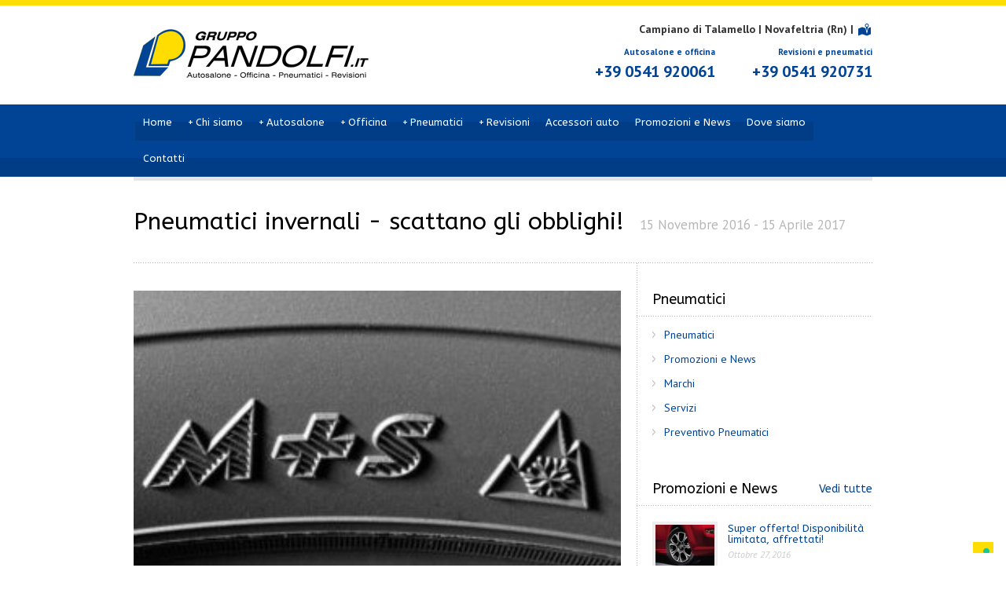

--- FILE ---
content_type: text/html; charset=UTF-8
request_url: https://gruppopandolfi.it/pneumatici-invernali-scattano-gli-obblighi-neve-novafeltria-rimini-montaggio-pneumatici/
body_size: 11351
content:
<!DOCTYPE html>
<!--[if lt IE 7]><html class="no-js lt-ie9 lt-ie8 lt-ie7" lang="it-IT"> <![endif]-->
<!--[if IE 7]><html class="no-js lt-ie9 lt-ie8" lang="it-IT"> <![endif]-->
<!--[if IE 8]><html class="no-js lt-ie9" lang="it-IT"> <![endif]-->
<!--[if gt IE 8]><!--> <html class="no-js" lang="it-IT"> <!--<![endif]-->
<head>

	<!-- Basic Page Needs
  ================================================== -->
	<meta charset="UTF-8" />

	<!--[if lt IE 9]>
		<script src="http://html5shiv.googlecode.com/svn/trunk/html5.js"></script>
	<![endif]-->

	<!-- CSS
  ================================================== -->
	<link rel="stylesheet" href="https://gruppopandolfi.it/wp-content/themes/pandolfi/style.css" type="text/css" />
	<link rel="stylesheet" href="//cdn.jsdelivr.net/dashicons/0.1.0/css/dashicons.min.css" type="text/css" />
	
				<meta name="viewport" content="width=device-width, user-scalable=no">
		<link rel="stylesheet" href="https://gruppopandolfi.it/wp-content/themes/pandolfi/stylesheet/foundation-responsive.css">
		
	<!--[if IE 7]>
		<link rel="stylesheet" href="https://gruppopandolfi.it/wp-content/themes/pandolfi/stylesheet/ie7-style.css" /> 
	<![endif]-->	

	<meta property="og:image" content="https://gruppopandolfi.it/wp-content/uploads/2016/11/domande_gomme_da_neve-200x200.jpg"/><meta name='robots' content='max-image-preview:large' />
	<!-- Pixel Cat Facebook Pixel Code -->
	<script>
	!function(f,b,e,v,n,t,s){if(f.fbq)return;n=f.fbq=function(){n.callMethod?
	n.callMethod.apply(n,arguments):n.queue.push(arguments)};if(!f._fbq)f._fbq=n;
	n.push=n;n.loaded=!0;n.version='2.0';n.queue=[];t=b.createElement(e);t.async=!0;
	t.src=v;s=b.getElementsByTagName(e)[0];s.parentNode.insertBefore(t,s)}(window,
	document,'script','https://connect.facebook.net/en_US/fbevents.js' );
	fbq( 'init', '719052859864907' );	</script>
	<!-- DO NOT MODIFY -->
	<!-- End Facebook Pixel Code -->
	<link rel='dns-prefetch' href='//cdn.iubenda.com' />
<link rel='dns-prefetch' href='//fonts.googleapis.com' />
<link rel="alternate" type="application/rss+xml" title="Gruppo Pandolfi &raquo; Feed" href="https://gruppopandolfi.it/feed/" />
<link rel="alternate" type="application/rss+xml" title="Gruppo Pandolfi &raquo; Feed dei commenti" href="https://gruppopandolfi.it/comments/feed/" />
<link rel="alternate" type="application/rss+xml" title="Gruppo Pandolfi &raquo; E&#8217; ora di montare le gomme da neve! Feed dei commenti" href="https://gruppopandolfi.it/pneumatici-invernali-scattano-gli-obblighi-neve-novafeltria-rimini-montaggio-pneumatici/feed/" />
<link rel="alternate" title="oEmbed (JSON)" type="application/json+oembed" href="https://gruppopandolfi.it/wp-json/oembed/1.0/embed?url=https%3A%2F%2Fgruppopandolfi.it%2Fpneumatici-invernali-scattano-gli-obblighi-neve-novafeltria-rimini-montaggio-pneumatici%2F" />
<link rel="alternate" title="oEmbed (XML)" type="text/xml+oembed" href="https://gruppopandolfi.it/wp-json/oembed/1.0/embed?url=https%3A%2F%2Fgruppopandolfi.it%2Fpneumatici-invernali-scattano-gli-obblighi-neve-novafeltria-rimini-montaggio-pneumatici%2F&#038;format=xml" />
<style id='wp-img-auto-sizes-contain-inline-css' type='text/css'>
img:is([sizes=auto i],[sizes^="auto," i]){contain-intrinsic-size:3000px 1500px}
/*# sourceURL=wp-img-auto-sizes-contain-inline-css */
</style>
<link rel='stylesheet' id='style-custom-css' href='https://gruppopandolfi.it/wp-content/themes/pandolfi/style-custom.css?ver=6.9' type='text/css' media='all' />
<link rel='stylesheet' id='Google-Font-ABeeZee-css' href='https://fonts.googleapis.com/css?family=ABeeZee%3An%2Ci%2Cb%2Cbi&#038;subset=latin&#038;ver=6.9' type='text/css' media='all' />
<link rel='stylesheet' id='Google-Font-Droid+Serif-css' href='https://fonts.googleapis.com/css?family=Droid+Serif%3An%2Ci%2Cb%2Cbi&#038;subset=latin&#038;ver=6.9' type='text/css' media='all' />
<link rel='stylesheet' id='Google-Font-PT+Sans-css' href='https://fonts.googleapis.com/css?family=PT+Sans%3An%2Ci%2Cb%2Cbi&#038;subset=latin&#038;ver=6.9' type='text/css' media='all' />
<style id='wp-emoji-styles-inline-css' type='text/css'>

	img.wp-smiley, img.emoji {
		display: inline !important;
		border: none !important;
		box-shadow: none !important;
		height: 1em !important;
		width: 1em !important;
		margin: 0 0.07em !important;
		vertical-align: -0.1em !important;
		background: none !important;
		padding: 0 !important;
	}
/*# sourceURL=wp-emoji-styles-inline-css */
</style>
<link rel='stylesheet' id='superfish-css' href='https://gruppopandolfi.it/wp-content/themes/pandolfi/stylesheet/superfish.css?ver=6.9' type='text/css' media='all' />
<link rel='stylesheet' id='fancybox-css' href='https://gruppopandolfi.it/wp-content/themes/pandolfi/stylesheet/fancybox.css?ver=6.9' type='text/css' media='all' />
<link rel='stylesheet' id='fancybox-thumbs-css' href='https://gruppopandolfi.it/wp-content/themes/pandolfi/stylesheet/jquery.fancybox-thumbs.css?ver=6.9' type='text/css' media='all' />
<script type="text/javascript" src="https://gruppopandolfi.it/wp-includes/js/jquery/jquery.min.js?ver=3.7.1" id="jquery-core-js"></script>
<script type="text/javascript" src="https://gruppopandolfi.it/wp-includes/js/jquery/jquery-migrate.min.js?ver=3.4.1" id="jquery-migrate-js"></script>

<script  type="text/javascript" class=" _iub_cs_skip" type="text/javascript" id="iubenda-head-inline-scripts-0">
/* <![CDATA[ */
var _iub = _iub || [];
_iub.csConfiguration = {"countryDetection":true,"floatingPreferencesButtonIcon":true,"invalidateConsentWithoutLog":true,"consentOnContinuedBrowsing":false,"perPurposeConsent":true,"lang":"it","siteId":267780,"floatingPreferencesButtonDisplay":"bottom-right","cookiePolicyId":511254, "banner":{ "closeButtonRejects":true,"acceptButtonDisplay":true,"customizeButtonDisplay":true,"rejectButtonDisplay":true,"listPurposes":true,"explicitWithdrawal":true,"position":"float-bottom-center" }};

//# sourceURL=iubenda-head-inline-scripts-0
/* ]]> */
</script>
<script  type="text/javascript" src="//cdn.iubenda.com/cs/iubenda_cs.js" charset="UTF-8" async="async" class=" _iub_cs_skip" type="text/javascript" src="//cdn.iubenda.com/cs/iubenda_cs.js?ver=3.12.5" id="iubenda-head-scripts-0-js"></script>
<script type="text/javascript" src="https://gruppopandolfi.it/wp-content/themes/pandolfi/javascript/messages.it.js?ver=1.2.3" id="parsley-lang-js"></script>
<script type="text/javascript" src="https://gruppopandolfi.it/wp-content/themes/pandolfi/javascript/parsley.min.js?ver=1.2.3" id="parsley-script-js"></script>
<script type="text/javascript" src="https://gruppopandolfi.it/wp-content/themes/pandolfi/javascript/jquery.fitvids.js?ver=1.0" id="fitvids-js"></script>
<link rel="https://api.w.org/" href="https://gruppopandolfi.it/wp-json/" /><link rel="alternate" title="JSON" type="application/json" href="https://gruppopandolfi.it/wp-json/wp/v2/posts/1094" /><link rel="EditURI" type="application/rsd+xml" title="RSD" href="https://gruppopandolfi.it/xmlrpc.php?rsd" />
<meta name="generator" content="WordPress 6.9" />
<link rel="canonical" href="https://gruppopandolfi.it/pneumatici-invernali-scattano-gli-obblighi-neve-novafeltria-rimini-montaggio-pneumatici/" />
<link rel='shortlink' href='https://gruppopandolfi.it/?p=1094' />
<!-- Google tag (gtag.js) -->
<script async src="https://www.googletagmanager.com/gtag/js?id=G-J7G71NK9Q9"></script>
<script>
  window.dataLayer = window.dataLayer || [];
  function gtag(){dataLayer.push(arguments);}
  gtag('js', new Date());

  gtag('config', 'G-J7G71NK9Q9');
</script>	
<!--[if lt IE 9]>
<style type="text/css">
	div.shortcode-dropcap.circle,
	div.anythingSlider .anythingControls ul a, .flex-control-nav li a, 
	.nivo-controlNav a, ls-bottom-slidebuttons a{
		z-index: 1000;
		position: relative;
		behavior: url(https://gruppopandolfi.it/wp-content/themes/pandolfi/stylesheet/ie-fix/PIE.php);
	}
	div.top-search-wrapper .search-text{ width: 185px; }
	div.top-search-wrapper .search-text input{ float: right; }
	div.logo-right-text-content { width: 400px !important; }
	
	span.hover-link, span.hover-video, span.hover-zoom{ display: none !important; }
	
	.portfolio-media-wrapper:hover span{ display: block !important; }
	.blog-media-wrapper:hover span{ display: block !important; }	
</style>
<![endif]-->
<title>  E&#8217; ora di montare le gomme da neve!</title>
    <script type="text/javascript">
        var ajaxurl = 'https://gruppopandolfi.it/wp-admin/admin-ajax.php';
    </script>
    	

	<!-- custom -->
	<link rel="stylesheet" href="https://gruppopandolfi.it/wp-content/themes/pandolfi/custom.css">

	<meta name="google-site-verification" content="5TG1yRY8Bitc7Yj2A9XzkNZSIqCvTt_YOeZJhzX2Wzw" />

    <script type="text/javascript" src="https://cdn.iubenda.com/consent_solution/iubenda_cons.js"></script>
    <script type="text/javascript">
        _iub.cons.init({
            api_key: "yXn5FPUtSAHarUvoVsU2qiy8MZfND9Fd"
        });
    </script>

    <meta name="facebook-domain-verification" content="1t8bx5ob7p9myp5haszu8us3os0oxa" />

</head>
<body class="wp-singular post-template-default single single-post postid-1094 single-format-standard wp-theme-pandolfi">
<div class="body-outer-wrapper">
	<div class="body-wrapper boxed-style">
		
		<div class="top-navigation-wrapper boxed-style"></div>
		<div class="header-wrapper container main">
				
			<!-- Get Logo -->
			<div class="logo-wrapper">
				<a href="https://gruppopandolfi.it"><img src="https://gruppopandolfi.it/wp-content/uploads/2014/07/logo.png" alt=""/></a>			</div>
			<div class="logo-right-text">
				<div class="logo-right-text-content">

					<p><strong>Campiano di Talamello | Novafeltria (Rn) | <a href="https://gruppopandolfi.it/dove-siamo/"><span class="dashicons dashicons-location-alt"></span></a> </strong></p>

					<div class="logo-right-box-right">
						<p class="logo-right-tel-number">
							Revisioni e pneumatici <br>
							<span>+39 0541 920731</span>
						</p>
					</div>

					<div class="logo-right-box-left">
						<p class="logo-right-tel-number">
							Autosalone e officina<br>
							<span>+39 0541 920061</span>
						</p>
					</div>

					<div class="clear"></div>
				</div>
			</div>

			<!-- Navigation -->
			<div class="clear"></div>
			<div class="gdl-navigation-wrapper">

				<div class="responsive-menu-wrapper"><select id="menu-menu-1" class="menu dropdown-menu"><option value="" class="blank">&#8212; Main Menu &#8212;</option><option class="menu-item menu-item-type-post_type menu-item-object-page menu-item-home menu-item-8 menu-item-depth-0" value="https://gruppopandolfi.it/">Home</option>
<option class="menu-item menu-item-type-post_type menu-item-object-page menu-item-has-children menu-item-20 menu-item-depth-0" value="https://gruppopandolfi.it/chi-siamo/">Chi siamo</option>	<option class="menu-item menu-item-type-post_type menu-item-object-page menu-item-64 menu-item-depth-1" value="https://gruppopandolfi.it/chi-siamo/fotogallery/">- Fotogallery</option>

<option class="menu-item menu-item-type-post_type menu-item-object-page menu-item-has-children menu-item-31 menu-item-depth-0" value="https://gruppopandolfi.it/autosalone/">Autosalone</option>	<option class="menu-item menu-item-type-post_type menu-item-object-page menu-item-135 menu-item-depth-1" value="https://gruppopandolfi.it/autosalone/promozioni-e-news/">- Promozioni e News</option>
	<option class="menu-item menu-item-type-post_type menu-item-object-page menu-item-210 menu-item-depth-1" value="https://gruppopandolfi.it/autosalone/marchi-commercializzati/">- Marchi trattati</option>
	<option class="menu-item menu-item-type-post_type menu-item-object-page menu-item-34 menu-item-depth-1" value="https://gruppopandolfi.it/autosalone/servizi-post-vendita/">- Servizi Post-Vendita</option>
	<option class="menu-item menu-item-type-post_type menu-item-object-page menu-item-2264 menu-item-depth-1" value="https://gruppopandolfi.it/autosalone/aereoporto-novafeltria-affitasi-auto-breve-giorni-noleggio-breve-e-lungo-termine-rimini-valmarecchia-rentalcar/">- Noleggio a breve e lungo termine</option>

<option class="menu-item menu-item-type-post_type menu-item-object-page menu-item-has-children menu-item-85 menu-item-depth-0" value="https://gruppopandolfi.it/officina/">Officina</option>	<option class="menu-item menu-item-type-post_type menu-item-object-page menu-item-143 menu-item-depth-1" value="https://gruppopandolfi.it/officina/promozioni-e-news/">- Promozioni e News</option>
	<option class="menu-item menu-item-type-post_type menu-item-object-page menu-item-112 menu-item-depth-1" value="https://gruppopandolfi.it/officina/servizi/">- Servizi</option>

<option class="menu-item menu-item-type-post_type menu-item-object-page menu-item-has-children menu-item-84 menu-item-depth-0" value="https://gruppopandolfi.it/pneumatici/">Pneumatici</option>	<option class="menu-item menu-item-type-post_type menu-item-object-page menu-item-142 menu-item-depth-1" value="https://gruppopandolfi.it/pneumatici/promozioni-e-news/">- Promozioni e News</option>
	<option class="menu-item menu-item-type-post_type menu-item-object-page menu-item-125 menu-item-depth-1" value="https://gruppopandolfi.it/pneumatici/marchi/">- Marchi</option>
	<option class="menu-item menu-item-type-post_type menu-item-object-page menu-item-352 menu-item-depth-1" value="https://gruppopandolfi.it/pneumatici/servizi_pneumatici_pandolfi/">- Servizi</option>
	<option class="menu-item menu-item-type-post_type menu-item-object-page menu-item-132 menu-item-depth-1" value="https://gruppopandolfi.it/pneumatici/richiedi-preventivo/">- Preventivo Pneumatici</option>

<option class="menu-item menu-item-type-post_type menu-item-object-page menu-item-has-children menu-item-83 menu-item-depth-0" value="https://gruppopandolfi.it/revisioni-2/">Revisioni</option>	<option class="menu-item menu-item-type-post_type menu-item-object-page menu-item-440 menu-item-depth-1" value="https://gruppopandolfi.it/revisioni-2/scadenze-revisione/">- Scadenze revisione</option>
	<option class="menu-item menu-item-type-post_type menu-item-object-page menu-item-95 menu-item-depth-1" value="https://gruppopandolfi.it/revisioni-2/domande-frequenti/">- Domande Frequenti</option>
	<option class="menu-item menu-item-type-post_type menu-item-object-page menu-item-266 menu-item-depth-1" value="https://gruppopandolfi.it/revisioni-2/prenotazioni/">- Prenotazioni</option>

<option class="menu-item menu-item-type-post_type menu-item-object-page menu-item-400 menu-item-depth-0" value="https://gruppopandolfi.it/accessori/">Accessori auto</option>
<option class="menu-item menu-item-type-post_type menu-item-object-page menu-item-59 menu-item-depth-0" value="https://gruppopandolfi.it/promozioni-e-news/">Promozioni e News</option>
<option class="menu-item menu-item-type-post_type menu-item-object-page menu-item-69 menu-item-depth-0" value="https://gruppopandolfi.it/dove-siamo/">Dove siamo</option>
<option class="menu-item menu-item-type-post_type menu-item-object-page menu-item-73 menu-item-depth-0" value="https://gruppopandolfi.it/contatti/">Contatti</option>
</select></div><div class="clear"></div>
				<div class="clear"></div>
			</div>
			
		</div> <!-- header wrapper container -->

		<div class="navigation-wrapper"><div class="inner"><div id="main-superfish-wrapper" class="menu-wrapper"><ul id="menu-menu-2" class="sf-menu"><li id="menu-item-8" class="menu-item menu-item-type-post_type menu-item-object-page menu-item-home menu-item-8"><a href="https://gruppopandolfi.it/">Home</a></li>
<li id="menu-item-20" class="menu-item menu-item-type-post_type menu-item-object-page menu-item-has-children menu-item-20"><a href="https://gruppopandolfi.it/chi-siamo/">Chi siamo</a>
<ul class="sub-menu">
	<li id="menu-item-64" class="menu-item menu-item-type-post_type menu-item-object-page menu-item-64"><a href="https://gruppopandolfi.it/chi-siamo/fotogallery/">Fotogallery</a></li>
</ul>
</li>
<li id="menu-item-31" class="menu-item menu-item-type-post_type menu-item-object-page menu-item-has-children menu-item-31"><a href="https://gruppopandolfi.it/autosalone/">Autosalone</a>
<ul class="sub-menu">
	<li id="menu-item-135" class="menu-item menu-item-type-post_type menu-item-object-page menu-item-135"><a href="https://gruppopandolfi.it/autosalone/promozioni-e-news/">Promozioni e News</a></li>
	<li id="menu-item-210" class="menu-item menu-item-type-post_type menu-item-object-page menu-item-210"><a href="https://gruppopandolfi.it/autosalone/marchi-commercializzati/">Marchi trattati</a></li>
	<li id="menu-item-34" class="menu-item menu-item-type-post_type menu-item-object-page menu-item-34"><a href="https://gruppopandolfi.it/autosalone/servizi-post-vendita/">Servizi Post-Vendita</a></li>
	<li id="menu-item-2264" class="menu-item menu-item-type-post_type menu-item-object-page menu-item-2264"><a href="https://gruppopandolfi.it/autosalone/aereoporto-novafeltria-affitasi-auto-breve-giorni-noleggio-breve-e-lungo-termine-rimini-valmarecchia-rentalcar/">Noleggio a breve e lungo termine</a></li>
</ul>
</li>
<li id="menu-item-85" class="menu-item menu-item-type-post_type menu-item-object-page menu-item-has-children menu-item-85"><a href="https://gruppopandolfi.it/officina/">Officina</a>
<ul class="sub-menu">
	<li id="menu-item-143" class="menu-item menu-item-type-post_type menu-item-object-page menu-item-143"><a href="https://gruppopandolfi.it/officina/promozioni-e-news/">Promozioni e News</a></li>
	<li id="menu-item-112" class="menu-item menu-item-type-post_type menu-item-object-page menu-item-112"><a href="https://gruppopandolfi.it/officina/servizi/">Servizi</a></li>
</ul>
</li>
<li id="menu-item-84" class="menu-item menu-item-type-post_type menu-item-object-page menu-item-has-children menu-item-84"><a href="https://gruppopandolfi.it/pneumatici/">Pneumatici</a>
<ul class="sub-menu">
	<li id="menu-item-142" class="menu-item menu-item-type-post_type menu-item-object-page menu-item-142"><a href="https://gruppopandolfi.it/pneumatici/promozioni-e-news/">Promozioni e News</a></li>
	<li id="menu-item-125" class="menu-item menu-item-type-post_type menu-item-object-page menu-item-125"><a href="https://gruppopandolfi.it/pneumatici/marchi/">Marchi</a></li>
	<li id="menu-item-352" class="menu-item menu-item-type-post_type menu-item-object-page menu-item-352"><a href="https://gruppopandolfi.it/pneumatici/servizi_pneumatici_pandolfi/">Servizi</a></li>
	<li id="menu-item-132" class="menu-item menu-item-type-post_type menu-item-object-page menu-item-132"><a href="https://gruppopandolfi.it/pneumatici/richiedi-preventivo/">Preventivo Pneumatici</a></li>
</ul>
</li>
<li id="menu-item-83" class="menu-item menu-item-type-post_type menu-item-object-page menu-item-has-children menu-item-83"><a href="https://gruppopandolfi.it/revisioni-2/">Revisioni</a>
<ul class="sub-menu">
	<li id="menu-item-440" class="menu-item menu-item-type-post_type menu-item-object-page menu-item-440"><a href="https://gruppopandolfi.it/revisioni-2/scadenze-revisione/">Scadenze revisione</a></li>
	<li id="menu-item-95" class="menu-item menu-item-type-post_type menu-item-object-page menu-item-95"><a href="https://gruppopandolfi.it/revisioni-2/domande-frequenti/">Domande Frequenti</a></li>
	<li id="menu-item-266" class="menu-item menu-item-type-post_type menu-item-object-page menu-item-266"><a href="https://gruppopandolfi.it/revisioni-2/prenotazioni/">Prenotazioni</a></li>
</ul>
</li>
<li id="menu-item-400" class="menu-item menu-item-type-post_type menu-item-object-page menu-item-400"><a href="https://gruppopandolfi.it/accessori/">Accessori auto</a></li>
<li id="menu-item-59" class="menu-item menu-item-type-post_type menu-item-object-page menu-item-59"><a href="https://gruppopandolfi.it/promozioni-e-news/">Promozioni e News</a></li>
<li id="menu-item-69" class="menu-item menu-item-type-post_type menu-item-object-page menu-item-69"><a href="https://gruppopandolfi.it/dove-siamo/">Dove siamo</a></li>
<li id="menu-item-73" class="menu-item menu-item-type-post_type menu-item-object-page menu-item-73"><a href="https://gruppopandolfi.it/contatti/">Contatti</a></li>
</ul></div><div class="clear"></div></div></div>		
		<div class="content-wrapper container main">

			
		<div id="post-1094" class="post-1094 post type-post status-publish format-standard has-post-thumbnail hentry category-news-pneumatici category-pneumatici category-promozioni-pneumatici">
	<div class="page-wrapper single-blog single-sidebar right-sidebar">
		<div class="page-header-wrapper gdl-border-x bottom"><div class="page-header-top-gimmick"></div><h1 class="page-header-title">Pneumatici invernali - scattano gli obblighi!</h1><span class="page-header-caption">15 Novembre 2016 - 15 Aprile 2017</span></div><div class="row gdl-page-row-wrapper"><div class="gdl-page-left mb0 eight columns"><div class="row"><div class="gdl-page-item mb0 pb20 gdl-blog-full twelve columns"><div class="blog-media-wrapper gdl-image"><a href="http://www.gruppopandolfi.it/wp-content/uploads/2016/11/M-S-pneumatici.jpg" data-rel="fancybox" title="E&#8217; ora di montare le gomme da neve!"><img src="https://gruppopandolfi.it/wp-content/uploads/2016/11/M-S-pneumatici-e1478188926183-620x400.jpg" alt=""/></a></div><div class="blog-content-wrapper"><h1 class="blog-title">E&#8217; ora di montare le gomme da neve!</h1><div class="blog-content"><p>Dal <strong>15 Novembre 2016</strong> al <strong>15 Aprile 2017</strong> (indicazioni generali e salvo eccezioni)<strong> </strong>è obbligatorio, per qualsiasi tipo di veicolo a motore (esclusi motocicli e ciclomotori) , circolare con pneumatici termici o mezzi antisdrucciolevoli  idonei alla marcia su ghiaccio o neve.<br />
I pneumatici termici per essere a norma devono riportare la sigla M+S sul fianco.<br />
Se la sigla se è accompagnata da un fiocco di neve e una montagna a tre cime (snowflake) significa inoltre che il pneumatico ha superato specifici test neve e che quindi ha una buona performance sulla neve.<br />
La legge consente di montare gomme invernali con indice di velocità inferiore a quello riportato sul libretto dell&#8217;auto (codice minimo utilizzabile Q) solo per il periodo di validità dell&#8217;obbligo.<br />
Entro un mese dalla scadenza le gomme invernali con indice di velocità inferiore vanno assolutamente sostituite con l&#8217;indice corretto riportato sul libretto (uguale o superiore) per non incorrere in pesanti sanzioni.</p>
<div class="clear"></div></div><div class="clear"></div><div class="cl_alert red small"><span class="dashicons dashicons-dismiss"></span> Questa promozione è scaduta</div>
					<!-- Socials -->
					<div class="social-shares">
						<div class="eight columns">
							<div class="fb-like" data-layout="standard" data-action="like" data-show-faces="true" data-share="true"></div>
						</div>
						<div class="four columns">
							<div class="g-plusone"></div>
						</div>
						<div class="clear"></div>
					</div>

					<!-- Inserisci questo tag dopo l'ultimo tag di pulsante +1. -->
					<script type="text/javascript">
					  window.___gcfg = {lang: 'it'};

					  (function() {
					    var po = document.createElement('script'); po.type = 'text/javascript'; po.async = true;
					    po.src = 'https://apis.google.com/js/platform.js';
					    var s = document.getElementsByTagName('script')[0]; s.parentNode.insertBefore(po, s);
					  })();
					</script>

					<!-- Modulo contatti offerta -->
					<div class="comodolab-contact-form-wrapper single-offer">

						<h3>Richiedi maggiori informazioni sulla promozione: <br><strong>E&#8217; ora di montare le gomme da neve!</strong> </h3>

						<form class="comodolab-contact-form" parsley-validate>
							<ol class="forms">
								<li class="form-input">
									<strong>Nome e Cognome <span class="reddot">*</span></strong>
									<input type="text" name="name"  parsley-required="true" data-cons-subject="full_name"/>
								</li>
								<li class="form-input">
									<strong>Indirizzo Email <span class="reddot">*</span></strong>
									<input type="email" name="email" parsley-trigger="change" parsley-required="true" data-cons-subject="email"/>
								</li>
								<li class="form-input">
									<strong>Telefono</strong>
									<input type="text" name="telefono" />
								</li>
								<li class="form-textarea">
									<strong>Messaggio <span class="reddot">*</span></strong>
									<textarea name="message" class="require-field" parsley-trigger="keyup" parsley-minlength="10" parsley-required="true"></textarea>
								</li>
                                <li class="form-checkbox">
                                    <label>
                                        <input type="checkbox" name="privacy" data-cons-preference="privacy_policy" parsley-required="true">
                                        Accetto le <a href="https://gruppopandolfi.it/privacy" target="_blank">condizioni sul trattamento dei dati</a>.
                                    </label>
                                </li>
                                <li class="form-checkbox">
                                    <label>
                                        <input type="checkbox" name="newsletter" data-cons-preference="newsletter"> Desidero ricevere le ultime promozioni via email.
                                    </label>
                                </li>
								<li class="buttons">
									<input type="hidden" name="action" value="contact_form">
									<input type="hidden" name="offerta" value="E&#8217; ora di montare le gomme da neve!">
																		<input type="hidden" name="reparto" value="pneumatici">
									<button type="submit" class="contact-submit button">Invia richiesta</button>
								</li>
							</ol>
						</form>
						<div class="clear"></div>
					</div>
					<script type="text/javascript">
					jQuery(document).ready(function ($) {
						// Contact form
						$( '.comodolab-contact-form' ).parsley({
							listeners: {
								onFormValidate: function( isFormValid, event, ParsleyForm ) {
									
									if ( !isFormValid ) {
										return;
									}	
									
									var errorMessage = 'Errore di comunicazione. Contattare l\'assistenza all\'indirizzo assistenza@comodolab.it per segnalare il problema.';
									
									$button = $(ParsleyForm.$element).find('button');
									$button.attr('disabled', 'true');
									$button.text('Invio in corso...');
									
									$.ajax({
										url: 	 ajaxurl,
										type: 	 'POST',
										dataType:'json',
										data: 	 $(ParsleyForm.$element).serialize()
									}).done(function (response) {
										if ( response.success ){
                                            _iub.cons.submit({
                                                form: {
                                                    selector: $( '.comodolab-contact-form' )[0]
                                                },
                                                consent: {
                                                    preferences: {
                                                        "privacy_policy": true
                                                    }
                                                }
                                            });
											$(ParsleyForm.$element).slideUp();
											$('<div/>',{
												class: 'message',
												html: response.data.message
											}).insertAfter(ParsleyForm.$element);
										} else {
											alert(errorMessage);
										}
									}).fail(function (data) {
										alert(errorMessage);
									});
									
									return false;
								}
							}
						});
					});
					</script>


					</div></div><div class="clear"></div></div></div><div class='four columns mb0 gdl-right-sidebar'><div class='gdl-sidebar-wrapper gdl-border-y left'><div class='sidebar-wrapper'><div class="custom-sidebar widget_submenu-widget" id="submenu-widget-2"><h3 class="custom-sidebar-title gdl-border-x bottom">Pneumatici</h3>		<ul>
			<li class=''><a href='https://gruppopandolfi.it/pneumatici/'>Pneumatici</a></li><li class=''><a href='https://gruppopandolfi.it/pneumatici/promozioni-e-news/'>Promozioni e News</a></li><li class=''><a href='https://gruppopandolfi.it/pneumatici/marchi/'>Marchi</a></li><li class=''><a href='https://gruppopandolfi.it/pneumatici/servizi_pneumatici_pandolfi/'>Servizi </a></li><li class=''><a href='https://gruppopandolfi.it/pneumatici/richiedi-preventivo/'>Preventivo Pneumatici</a></li>		</ul>
		</div><div class="custom-sidebar widget_recent-post-widget" id="recent-post-widget-2"><h3 class="custom-sidebar-title gdl-border-x bottom">Promozioni e News <a href="https://gruppopandolfi.it/promozioni-e-news/" class="all_offers_link">Vedi tutte</a></h3><div class='gdl-recent-post-widget'>				<div class="recent-post-widget">
					<div class="recent-post-widget-thumbnail"><a href="https://gruppopandolfi.it/super-offerta-cerchi-ruotarimininovafeltria/"><img src="https://gruppopandolfi.it/wp-content/uploads/2016/10/cerchio_prova-75x55.jpg" alt=""/></a></div>					
					<div class="recent-post-widget-context">
						<h4 class="recent-post-widget-title">
							<a href="https://gruppopandolfi.it/super-offerta-cerchi-ruotarimininovafeltria/"> 
								Super offerta! Disponibilità limitata, affrettati! 
							</a>
						</h4>
						<div class="recent-post-widget-info">
							<div class="recent-post-widget-date">
								Ottobre 27, 2016							</div>						
						</div>
					</div>
					<div class="clear"></div>
				</div>						
								<div class="recent-post-widget">
					<div class="recent-post-widget-thumbnail"><a href="https://gruppopandolfi.it/cerchi-in-lega-usati-super-offerta/"><img src="https://gruppopandolfi.it/wp-content/uploads/2015/01/cerchi_usati-e1421146838842-75x55.jpg" alt=""/></a></div>					
					<div class="recent-post-widget-context">
						<h4 class="recent-post-widget-title">
							<a href="https://gruppopandolfi.it/cerchi-in-lega-usati-super-offerta/"> 
								Cerchi in lega usati - Super offerta! 
							</a>
						</h4>
						<div class="recent-post-widget-info">
							<div class="recent-post-widget-date">
								Gennaio 13, 2015							</div>						
						</div>
					</div>
					<div class="clear"></div>
				</div>						
								<div class="recent-post-widget">
					<div class="recent-post-widget-thumbnail"><a href="https://gruppopandolfi.it/ordinanza-pneumatici-invernali-20142015/"><img src="https://gruppopandolfi.it/wp-content/uploads/2014/11/obbligo_pneumatici_termici-75x55.jpg" alt=""/></a></div>					
					<div class="recent-post-widget-context">
						<h4 class="recent-post-widget-title">
							<a href="https://gruppopandolfi.it/ordinanza-pneumatici-invernali-20142015/"> 
								Ordinanza pneumatici invernali 2014/2015 
							</a>
						</h4>
						<div class="recent-post-widget-info">
							<div class="recent-post-widget-date">
								Novembre 24, 2014							</div>						
						</div>
					</div>
					<div class="clear"></div>
				</div>						
				</div></div><div class="custom-sidebar widget_text" id="text-7"><h3 class="custom-sidebar-title gdl-border-x bottom">Il Gruppo Pandolfi</h3>			<div class="textwidget"><!-- Autosalone -->
<a href="https://www.gruppopandolfi.it/autosalone/"><img src="https://www.gruppopandolfi.it/wp-content/uploads/2014/09/autosalone.jpg"></a>

<!-- Officina -->
<a href="https://www.gruppopandolfi.it/officina/"><img src="https://www.gruppopandolfi.it/wp-content/uploads/2014/10/officina.jpg"></a>

<!-- Pneumatici -->
<a href="https://www.gruppopandolfi.it/pneumatici/"><img src="https://www.gruppopandolfi.it/wp-content/uploads/2014/07/pneumatici_400x150.jpg"></a>

<!-- Revisioni -->
<a href="https://www.gruppopandolfi.it/revisioni/"><img src="https://www.gruppopandolfi.it/wp-content/uploads/2014/07/revisioni_400x150.jpg"></a></div>
		</div></div></div></div><div class="clear"></div></div>		<div class="clear"></div>
	</div> <!-- page wrapper -->
	</div> <!-- post class -->

		</div> <!-- content wrapper -->
		<div class="footer-top-bar boxed-style"></div>

				
		<div class="footer-wrapper boxed-style">

		<!-- Get Footer Widget -->
							<div class="container footer-container">
				<div class="footer-widget-wrapper">
					<div class="row">
						<div class="four columns gdl-footer-1 mb0"><div class="custom-sidebar widget_text" id="text-6"><h3 class="custom-sidebar-title">Il Gruppo Pandolfi</h3>			<div class="textwidget"><p style="text-align:justify;">Il Gruppo Pandolfi si trova nella zona artigianale di  Campiano di Talamello dal 1994, quando vennero  spostati dalla sede storica di Novafeltria, la rivendita di autovetture e l'autofficina.<br>
Nell'anno 2000 è stata ampliata l'attività inserendo il centro revisioni e il centro pneumatici nei medesimi spazi, per offrire ai Clienti un servizio sempre più completo.<br>
Il punto di forza del Gruppo Pandolfi è che in un'unica struttura si trova una vasta gamma di servizi, dalla riparazione auto al cambio gomme, dalla revisione alla vendita di autovetture nuove e usate. L'obiettivo primario è da sempre la soddisfazione del Cliente per quel che riguarda competenza, qualità e convenienza. </p></div>
		</div></div><div class="four columns gdl-footer-2 mb0"><div class="custom-sidebar widget_text" id="text-5"><h3 class="custom-sidebar-title">Siamo anche su facebook!</h3>			<div class="textwidget"><div class="fb-like-box" data-href="https://www.facebook.com/gruppopandolfi?fref=ts" data-height="350" data-colorscheme="light" data-show-faces="true" data-header="true" data-stream="false" data-show-border="false" style="background-color:#fff;"></div></div>
		</div></div><div class="four columns gdl-footer-3 mb0"><div class="custom-sidebar widget_text" id="text-3"><h3 class="custom-sidebar-title">Contatti</h3>			<div class="textwidget"><p><strong>Gruppo Pandolfi</strong><br />
Località Campiano di Talamello - Rimini</p>
<p><strong>0541 920061 – Autosalone e officina</strong><br />
<strong>0541 920731 – Pneumatici e centro revisioni<br />
 0541 846126 – Fax </strong></p>
<p><iframe src="https://www.google.com/maps/embed?pb=!1m18!1m12!1m3!1d5749.056216397592!2d12.29543791118842!3d43.90703932275512!2m3!1f0!2f0!3f0!3m2!1i1024!2i768!4f13.1!3m3!1m2!1s0x132c902c07dfde31%3A0x97b19dc01e01a57e!2sAutosalone+e+Autofficina+Pandolfi!5e0!3m2!1sit!2sit!4v1406721795085" style="border:none;height:205px;width:100%;"></iframe></p>
</div>
		</div></div>						<div class="clear"></div>
					</div> <!-- close row -->
				</div>
			</div> 
		
		<!-- Get Copyright Text -->
							<div class="copyright-outer-wrapper boxed-style">
				<div class="container copyright-container">
					<div class="copyright-wrapper">
						<div class="copyright-left">
							Copyright 2014 Pandolfi sas di Pandolfi Giuseppe & C | <a href="https://gruppopandolfi.it/privacy">Normativa Privacy</a> | Realizzato da <a href="http://www.comodolab.it">Comodolab</a><br>
Pandolfi sas di Pandolfi Giuseppe & C  • Via XXIV Maggio 98 • 47863 Novafeltria (RN) • C.F. e P.I. 01137450415<br>
Iscrizione REA di Rimini nr. 311729 

						</div> 
						<div class="copyright-right">
							I nostri socials: <a href="https://www.facebook.com/gruppopandolfi" target="_blank"><span class="dashicons dashicons-facebook-alt"></span></a>
<a href="https://plus.google.com/u/1/104884294817739894837/posts" target="_blank"><span class="dashicons dashicons-googleplus"></span></a><a href="https://www.youtube.com/channel/UCchuJrZ7A7krn0iabCAX_DA/feed" target="_blank"><span class="dashicons dashicons-format-video"></span></a>						</div> 
						<div class="clear"></div>
					</div>
				</div>
			</div>
				</div><!-- footer wrapper -->
	</div> <!-- body wrapper -->
</div> <!-- body outer wrapper -->
	
<script type="speculationrules">
{"prefetch":[{"source":"document","where":{"and":[{"href_matches":"/*"},{"not":{"href_matches":["/wp-*.php","/wp-admin/*","/wp-content/uploads/*","/wp-content/*","/wp-content/plugins/*","/wp-content/themes/pandolfi/*","/*\\?(.+)"]}},{"not":{"selector_matches":"a[rel~=\"nofollow\"]"}},{"not":{"selector_matches":".no-prefetch, .no-prefetch a"}}]},"eagerness":"conservative"}]}
</script>
<script type="text/javascript">jQuery(document).ready(function(){});</script>	<script>
		var getElementsByClassName=function(a,b,c){if(document.getElementsByClassName){getElementsByClassName=function(a,b,c){c=c||document;var d=c.getElementsByClassName(a),e=b?new RegExp("\\b"+b+"\\b","i"):null,f=[],g;for(var h=0,i=d.length;h<i;h+=1){g=d[h];if(!e||e.test(g.nodeName)){f.push(g)}}return f}}else if(document.evaluate){getElementsByClassName=function(a,b,c){b=b||"*";c=c||document;var d=a.split(" "),e="",f="http://www.w3.org/1999/xhtml",g=document.documentElement.namespaceURI===f?f:null,h=[],i,j;for(var k=0,l=d.length;k<l;k+=1){e+="[contains(concat(' ', @class, ' '), ' "+d[k]+" ')]"}try{i=document.evaluate(".//"+b+e,c,g,0,null)}catch(m){i=document.evaluate(".//"+b+e,c,null,0,null)}while(j=i.iterateNext()){h.push(j)}return h}}else{getElementsByClassName=function(a,b,c){b=b||"*";c=c||document;var d=a.split(" "),e=[],f=b==="*"&&c.all?c.all:c.getElementsByTagName(b),g,h=[],i;for(var j=0,k=d.length;j<k;j+=1){e.push(new RegExp("(^|\\s)"+d[j]+"(\\s|$)"))}for(var l=0,m=f.length;l<m;l+=1){g=f[l];i=false;for(var n=0,o=e.length;n<o;n+=1){i=e[n].test(g.className);if(!i){break}}if(i){h.push(g)}}return h}}return getElementsByClassName(a,b,c)},
			dropdowns = getElementsByClassName( 'dropdown-menu' );
		for ( i=0; i<dropdowns.length; i++ )
			dropdowns[i].onchange = function(){ if ( this.value != '' ) window.location.href = this.value; }
	</script>
	<script type="text/javascript" id="fca_pc_client_js-js-extra">
/* <![CDATA[ */
var fcaPcEvents = [];
var fcaPcPost = {"title":"E' ora di montare le gomme da neve!","type":"post","id":"1094","categories":["News","Pneumatici","Promozione"]};
var fcaPcOptions = {"pixel_types":["Facebook Pixel"],"capis":[],"ajax_url":"https://gruppopandolfi.it/wp-admin/admin-ajax.php","debug":"","edd_currency":"USD","nonce":"5856fe9f9a","utm_support":"","user_parameters":"","edd_enabled":"","edd_delay":"0","woo_enabled":"","woo_delay":"0","woo_order_cookie":"","video_enabled":""};
//# sourceURL=fca_pc_client_js-js-extra
/* ]]> */
</script>
<script type="text/javascript" src="https://gruppopandolfi.it/wp-content/plugins/facebook-conversion-pixel/pixel-cat.min.js?ver=3.2.0" id="fca_pc_client_js-js"></script>
<script type="text/javascript" src="https://gruppopandolfi.it/wp-content/plugins/facebook-conversion-pixel/video.js?ver=6.9" id="fca_pc_video_js-js"></script>
<script type="text/javascript" src="https://gruppopandolfi.it/wp-content/themes/pandolfi/javascript/superfish.js?ver=1.0" id="superfish-js"></script>
<script type="text/javascript" src="https://gruppopandolfi.it/wp-content/themes/pandolfi/javascript/supersub.js?ver=1.0" id="supersub-js"></script>
<script type="text/javascript" src="https://gruppopandolfi.it/wp-content/themes/pandolfi/javascript/hoverIntent.js?ver=1.0" id="hover-intent-js"></script>
<script type="text/javascript" src="https://gruppopandolfi.it/wp-content/themes/pandolfi/javascript/jquery.easing.js?ver=1.0" id="easing-js"></script>
<script type="text/javascript" id="fancybox-js-extra">
/* <![CDATA[ */
var ATTR = {"enable":"enable","width":"80","height":"45"};
//# sourceURL=fancybox-js-extra
/* ]]> */
</script>
<script type="text/javascript" src="https://gruppopandolfi.it/wp-content/themes/pandolfi/javascript/jquery.fancybox.js?ver=1.0" id="fancybox-js"></script>
<script type="text/javascript" src="https://gruppopandolfi.it/wp-content/themes/pandolfi/javascript/jquery.fancybox-media.js?ver=1.0" id="fancybox-media-js"></script>
<script type="text/javascript" src="https://gruppopandolfi.it/wp-content/themes/pandolfi/javascript/jquery.fancybox-thumbs.js?ver=1.0" id="fancybox-thumbs-js"></script>
<script type="text/javascript" src="https://gruppopandolfi.it/wp-content/themes/pandolfi/javascript/gdl-scripts.js?ver=1.0" id="gdl-scripts-js"></script>
<script type="text/javascript" src="https://gruppopandolfi.it/wp-includes/js/comment-reply.min.js?ver=6.9" id="comment-reply-js" async="async" data-wp-strategy="async" fetchpriority="low"></script>
<script id="wp-emoji-settings" type="application/json">
{"baseUrl":"https://s.w.org/images/core/emoji/17.0.2/72x72/","ext":".png","svgUrl":"https://s.w.org/images/core/emoji/17.0.2/svg/","svgExt":".svg","source":{"concatemoji":"https://gruppopandolfi.it/wp-includes/js/wp-emoji-release.min.js?ver=6.9"}}
</script>
<script type="module">
/* <![CDATA[ */
/*! This file is auto-generated */
const a=JSON.parse(document.getElementById("wp-emoji-settings").textContent),o=(window._wpemojiSettings=a,"wpEmojiSettingsSupports"),s=["flag","emoji"];function i(e){try{var t={supportTests:e,timestamp:(new Date).valueOf()};sessionStorage.setItem(o,JSON.stringify(t))}catch(e){}}function c(e,t,n){e.clearRect(0,0,e.canvas.width,e.canvas.height),e.fillText(t,0,0);t=new Uint32Array(e.getImageData(0,0,e.canvas.width,e.canvas.height).data);e.clearRect(0,0,e.canvas.width,e.canvas.height),e.fillText(n,0,0);const a=new Uint32Array(e.getImageData(0,0,e.canvas.width,e.canvas.height).data);return t.every((e,t)=>e===a[t])}function p(e,t){e.clearRect(0,0,e.canvas.width,e.canvas.height),e.fillText(t,0,0);var n=e.getImageData(16,16,1,1);for(let e=0;e<n.data.length;e++)if(0!==n.data[e])return!1;return!0}function u(e,t,n,a){switch(t){case"flag":return n(e,"\ud83c\udff3\ufe0f\u200d\u26a7\ufe0f","\ud83c\udff3\ufe0f\u200b\u26a7\ufe0f")?!1:!n(e,"\ud83c\udde8\ud83c\uddf6","\ud83c\udde8\u200b\ud83c\uddf6")&&!n(e,"\ud83c\udff4\udb40\udc67\udb40\udc62\udb40\udc65\udb40\udc6e\udb40\udc67\udb40\udc7f","\ud83c\udff4\u200b\udb40\udc67\u200b\udb40\udc62\u200b\udb40\udc65\u200b\udb40\udc6e\u200b\udb40\udc67\u200b\udb40\udc7f");case"emoji":return!a(e,"\ud83e\u1fac8")}return!1}function f(e,t,n,a){let r;const o=(r="undefined"!=typeof WorkerGlobalScope&&self instanceof WorkerGlobalScope?new OffscreenCanvas(300,150):document.createElement("canvas")).getContext("2d",{willReadFrequently:!0}),s=(o.textBaseline="top",o.font="600 32px Arial",{});return e.forEach(e=>{s[e]=t(o,e,n,a)}),s}function r(e){var t=document.createElement("script");t.src=e,t.defer=!0,document.head.appendChild(t)}a.supports={everything:!0,everythingExceptFlag:!0},new Promise(t=>{let n=function(){try{var e=JSON.parse(sessionStorage.getItem(o));if("object"==typeof e&&"number"==typeof e.timestamp&&(new Date).valueOf()<e.timestamp+604800&&"object"==typeof e.supportTests)return e.supportTests}catch(e){}return null}();if(!n){if("undefined"!=typeof Worker&&"undefined"!=typeof OffscreenCanvas&&"undefined"!=typeof URL&&URL.createObjectURL&&"undefined"!=typeof Blob)try{var e="postMessage("+f.toString()+"("+[JSON.stringify(s),u.toString(),c.toString(),p.toString()].join(",")+"));",a=new Blob([e],{type:"text/javascript"});const r=new Worker(URL.createObjectURL(a),{name:"wpTestEmojiSupports"});return void(r.onmessage=e=>{i(n=e.data),r.terminate(),t(n)})}catch(e){}i(n=f(s,u,c,p))}t(n)}).then(e=>{for(const n in e)a.supports[n]=e[n],a.supports.everything=a.supports.everything&&a.supports[n],"flag"!==n&&(a.supports.everythingExceptFlag=a.supports.everythingExceptFlag&&a.supports[n]);var t;a.supports.everythingExceptFlag=a.supports.everythingExceptFlag&&!a.supports.flag,a.supports.everything||((t=a.source||{}).concatemoji?r(t.concatemoji):t.wpemoji&&t.twemoji&&(r(t.twemoji),r(t.wpemoji)))});
//# sourceURL=https://gruppopandolfi.it/wp-includes/js/wp-emoji-loader.min.js
/* ]]> */
</script>

<div id="fb-root"></div>
<script>(function(d, s, id) {
  var js, fjs = d.getElementsByTagName(s)[0];
  if (d.getElementById(id)) return;
  js = d.createElement(s); js.id = id;
  js.src = "//connect.facebook.net/it_IT/sdk.js#xfbml=1&appId=258538884338245&version=v2.0";
  fjs.parentNode.insertBefore(js, fjs);
}(document, 'script', 'facebook-jssdk'));</script>

</body>
</html>

--- FILE ---
content_type: text/html; charset=utf-8
request_url: https://accounts.google.com/o/oauth2/postmessageRelay?parent=https%3A%2F%2Fgruppopandolfi.it&jsh=m%3B%2F_%2Fscs%2Fabc-static%2F_%2Fjs%2Fk%3Dgapi.lb.en.OE6tiwO4KJo.O%2Fd%3D1%2Frs%3DAHpOoo_Itz6IAL6GO-n8kgAepm47TBsg1Q%2Fm%3D__features__
body_size: 163
content:
<!DOCTYPE html><html><head><title></title><meta http-equiv="content-type" content="text/html; charset=utf-8"><meta http-equiv="X-UA-Compatible" content="IE=edge"><meta name="viewport" content="width=device-width, initial-scale=1, minimum-scale=1, maximum-scale=1, user-scalable=0"><script src='https://ssl.gstatic.com/accounts/o/2580342461-postmessagerelay.js' nonce="DB1AYGf68Hb7uMDIbCXKnw"></script></head><body><script type="text/javascript" src="https://apis.google.com/js/rpc:shindig_random.js?onload=init" nonce="DB1AYGf68Hb7uMDIbCXKnw"></script></body></html>

--- FILE ---
content_type: text/css
request_url: https://gruppopandolfi.it/wp-content/themes/pandolfi/custom.css
body_size: 1731
content:

body {color: #333;}
h2.column-service-title, h3.gdl-header-title, h1.page-header-title, .custom-sidebar-title, .custom-sidebar-title a {color: #000;}

/* Menu hack per larghezza */
ul.sf-menu li a {padding: 11px 10px;}
.sub-menu {z-index: 400;}

/* Header */
.logo-right-text-content {width: 400px;}
.logo-right-text-content p {margin-bottom: 10px;}
.logo-right-box-right {float: right;width: 200px;}
.logo-right-tel-number {font-size:0.8em;color:#014495;font-weight: 800;}
.logo-right-tel-number span {font-size: 1.8em;}

/* Hide alette slider */
.nivo-directionNav {display: none;}

/* Hide offerte */
a.gdl-button.last_offers_button {display: none;}

/* Header */
.logo-wrapper {padding: 30px 0 25px;}
div.logo-right-text {margin-top: 20px !important; }

/* Margine inferiore contenuto blog */
.blog-content .mb45 {margin-bottom: 20px !important;}

/* Nasconde facebook su mobile */
.footer-widget-wrapper .textwidget {overflow: hidden;}

/* Social shares */
.social-shares {border: 2px solid #eee;padding: 15px 10px 7px;background-color:#f9f9f9;}

/* Alerts scadenza */
.cl_alert {display: block;padding: 15px;font-weight: 800;margin-bottom: 20px;padding-left: 40px;}
.cl_alert span {margin-left: -30px;}
.cl_alert.small {font-size: 0.8em;padding: 10px;padding-left: 35px;margin-bottom: 15px;}
.cl_alert.small span {margin-left: -25px;}
.cl_alert.red {background-color: #f00;color:#fff;}
.cl_alert.green {background-color: #6D8436;color:#fff;}

/* Custom contact form */
.comodolab-contact-form-wrapper input[type=text], .comodolab-contact-form-wrapper input[type=email], .comodolab-contact-form-wrapper textarea, .comodolab-contact-form-wrapper select {
	display: block;width: 90%;padding: 10px;
-moz-box-sizing: content-box;
-webkit-box-sizing: content-box;
box-sizing: content-box;
}
.reddot {color: #f00;}
.comodolab-contact-form-wrapper textarea { height: 100px;}
.form-checkbox {margin: 15px 0;}
.comodolab-contact-form-wrapper ol, .comodolab-contact-form-wrapper ul {padding: 0;margin:0;list-style: none;}

/* Custom form offerta */
.comodolab-contact-form-wrapper {
	margin-top: 20px;padding: 20px;background: #eee;
}

/* Errori */
.parsley-error-list {color: #f00;margin-bottom: 10px;}

/* Messaggio di conferma */
.message {padding: 15px 30px; background-color: #FFDD00;color: #014495;font-size:1.22em;}
.message strong {font-size: 1.2em;}

/* Box offerte homepage */
.offerte_slider_container { display:block;position:absolute;z-index:99;bottom:90px;left:30px;background-color:#f8f8f8;border:1px solid #fff;color: #014495;overflow: hidden;width: 400px;box-shadow: 0 1px 3px rgba(0,0,0,0.5);padding: 0 10px 10px 10px;}
.offerte_slider_container img {display: block;}
.offerte_slider_container a {color: #014495;}
.offerte_slider_title {text-transform: uppercase;font-weight: 800;display: block;cursor: pointer;-webkit-user-select: none;-moz-user-select: none;-ms-user-select: none;padding: 10px 0;}
.offerte_slider {padding:0;margin: 0;}
.offerte_slider li {display: none;list-style: none;}
.offerte_slider li.active {display: block;}
.offer_title {font-weight: 800;display: block;text-transform: uppercase;padding: 10px;color:#000;position: absolute;bottom: 10px;background-color:#fff;background-color:rgba(255,255,255,0.8);width: 100%;}
.offerte_slider_close {float: right;}

/* Prezzi */
.box_prezzo {width: 40%;padding: 10px 15px;font-size: 22px;font-weight: 800;text-align: right;float: left;margin: 20px 0;}
.box_prezzo_title {font-size: 12px;font-weight: 800;display: block;}
.prezzo_listino {background-color: #f00;color:#fff;margin-right: 20px;}
.prezzo_scontato {background-color: #014495;color:#FFE300;float: right;}

/* Home boxex */
.row .three .column-service-caption {text-align: justify;justify-content:center;display: block;height: 280px;}

/* Newsletter */
.title_container {width: 60%;float: left;}
.newsletter_container input[type=text] {width: 150px;padding:8px;}
.newsletter_container {padding: 20px 0 0 0;width: 30%;float: right;}
.newsletter_container label {font-weight: 800;color: #000;}

/* Widget Menu laterale */
div.custom-sidebar ul li.kidcat {margin-left:20px;display: block; background: url('https://www.gruppopandolfi.it/wp-content/themes/pandolfi/images/icon/list/arrow2.png') no-repeat scroll 0px center transparent;padding-left: 20px;background-position: 0px 8px !important;}
a.all_offers_link {float: right;font-size: 14px; color: #014495;margin-top:3px;}

@media screen and (max-width:980px) {
	.offerte_slider_container {width: 300px;}
}

@media screen and (max-width:840px) {

	/* Header */
	.logo-right-text-content {width: auto;}
	.logo-right-box-right {float: none;width: auto;}

	/* Nasconde lo slider offerte */
	.offerte_slider_container {display: none;}

	/* Show offerte button */
	a.gdl-button.last_offers_button {display: block; width: 93%;text-align: center;margin: 0 10px;padding: 2px 0;}

	/* Box prezzo */
	.box_prezzo {width: 90%;float: none;margin: 15px 0;}

	/* Home boxes */
	.row .three .column-service-caption {height: auto;}

}

@media screen and (max-width:770px) {

	/* Newsletter */
	.title_container {width: 100%;}
	.newsletter_container input {width: 60%;}
	.newsletter_container label {display: block}
	.newsletter_container {padding: 20px 0 20px 0;width: 100%;float: right;}

}

--- FILE ---
content_type: application/javascript; charset=utf-8
request_url: https://cs.iubenda.com/cookie-solution/confs/js/511254.js
body_size: -206
content:
_iub.csRC = { consApiKey: '35FZ0ZrnL04wTs9XvLRQLl5gxjuYQfvz', consentDatabasePublicKey: 'yXn5FPUtSAHarUvoVsU2qiy8MZfND9Fd', showBranding: false, publicId: '75c2d166-6db6-11ee-8bfc-5ad8d8c564c0', floatingGroup: false };
_iub.csEnabled = true;
_iub.csPurposes = [2,4,3,1];
_iub.cpUpd = 1527511081;
_iub.csT = 1.0;
_iub.googleConsentModeV2 = true;
_iub.totalNumberOfProviders = 1;


--- FILE ---
content_type: application/javascript
request_url: https://gruppopandolfi.it/wp-content/themes/pandolfi/javascript/messages.it.js?ver=1.2.3
body_size: 614
content:
window.ParsleyConfig = window.ParsleyConfig || {};

(function ($) {
  window.ParsleyConfig = $.extend( true, {}, window.ParsleyConfig, {
    messages: {
      // parsley //////////////////////////////////////
        defaultMessage: "Questo valore sembra essere non valido."
      , type: {
            email: "Questo valore deve essere un indirizzo email valido."
          , url: "Questo valore deve essere un URL valido."
          , urlstrict: "Questo valore deve essere un URL valido."
          , number: "Questo valore deve essere un numero valido."
          , digits: "Questo valore deve essere di tipo numerico."
          , dateIso: "Questo valore deve essere una data valida (YYYY-MM-DD)."
          , alphanum: "Questo valore deve essere di tipo alfanumerico."
        }
      , notnull: "Questo valore non deve essere nullo."
      , notblank: "Questo valore non deve essere vuoto."
      , required: "Questo valore è richiesto."
      , regexp: "Questo valore non è corretto."
      , min: "Questo valore deve essere maggiore di %s."
      , max: "Questo valore deve essere minore di %s."
      , range: "Questo valore deve essere compreso tra %s e %s."
      , minlength: "Questo valore è troppo corto. La lunghezza minima è di %s caratteri."
      , maxlength: "Questo valore è troppo lungo. La lunghezza massima è di %s caratteri."
      , rangelength: "La lunghezza di questo valore deve essere compresa fra %s e %s caratteri."
      , equalto: "Questo valore deve essere identico."

      // parsley.extend ///////////////////////////////
      , minwords: "Questo valore deve contenere almeno %s parole."
      , maxwords: "Questo valore non deve superare le %s parole."
      , rangewords: "Questo valore deve contenere tra %s e %s parole."
      , greaterthan: "Questo valore deve essere maggiore di %s."
      , lessthan: "Questo valore deve essere minore di %s."
      , beforedate: "Questa data deve essere anteriore al %s."
      , afterdate: "Questa data deve essere posteriore al %s."
      , luhn: "Questo valore deve superare il test di Luhn."
    }
  });
}(window.jQuery || window.Zepto));